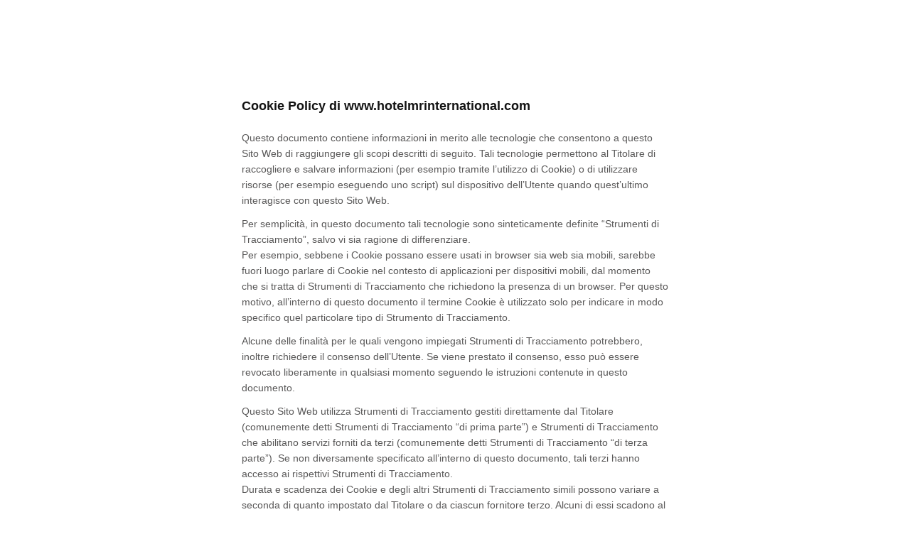

--- FILE ---
content_type: text/html; charset=utf-8
request_url: https://www.iubenda.com/privacy-policy/63474882/cookie-policy
body_size: 6856
content:
<!DOCTYPE HTML PUBLIC "-//W3C//DTD HTML 4.01//EN" "http://www.w3.org/TR/html4/strict.dtd">
<html id="iubenda_policy" class="iubenda_fixed_policy iubenda_vip_policy" lang="it">
<head>



	<title>Cookie Policy di www.hotelmrinternational.com</title>

  <meta http-equiv="Content-Language" content="it" />
  <meta http-equiv="Content-Type" content="text/html; charset=utf-8" />
  <meta http-equiv="date" content="2019-06-03">
  <meta http-equiv="last-modified" content="2022-07-03">
  <meta itemprop="name" content="Cookie Policy di www.hotelmrinternational.com">
  <meta itemprop="description" content="Questo Sito Web raccoglie alcuni Dati Personali dei propri Utenti." />
  <meta itemprop="image" content="https://www.iubenda.com/seo/assets/default.png" />
  <meta name="locale" content="it" />
  <meta name="title" content="Questo Sito Web raccoglie alcuni Dati Personali dei propri Utenti." />
  <meta name="description" content="Questo Sito Web raccoglie alcuni Dati Personali dei propri Utenti." />
  <meta name="image" content="https://www.iubenda.com/seo/assets/default.png" />
  <meta name="twitter:card" content="summary" />
  <meta name="twitter:title" content="Cookie Policy di www.hotelmrinternational.com" />
  <meta name="twitter:description" content="Questo Sito Web raccoglie alcuni Dati Personali dei propri Utenti." />
  <meta name="twitter:site" content="@iubenda" />
  <meta name="twitter:image:src" content="https://www.iubenda.com/seo/assets/default.png" />
  <meta property="og:title" content="Cookie Policy di www.hotelmrinternational.com">
  <meta property="og:description" content="Questo Sito Web raccoglie alcuni Dati Personali dei propri Utenti." />
  <meta property="og:image" content="https://www.iubenda.com/seo/assets/default.png" />
  <meta property="og:url" content="https://www.iubenda.com/privacy-policy/63474882/cookie-policy" />
  <meta property="og:site_name" content="iubenda" />
  <meta property="og:locale" content="it" />
  <meta property="og:type" content="website" />
  <meta property="fb:app_id" content="190131204371223" />
  <link rel="canonical" href="https://www.iubenda.com/privacy-policy/63474882/cookie-policy" />

  <meta name="viewport" content="width=device-width">

  <meta name="robots" content="noindex, follow">
  <link rel="stylesheet" href="/assets/privacy_policy-d946f10e9464ca0c03722d984ee43c4d47126a155ba6b7be2dc2ee131f923779.css" />
  <script src="/assets/privacy_policy-3cdbd3647d1b88f249f4cf4a3c1f0e73ad4f5e1296b457b9d16ffa69245198f2.js" nonce="8d06a8e00791dc5cfaa2c9baaf0e9fcbc67bad3c43aa6e4b17f5f88c36e4446b"></script>
  
</head>
<body>
  <script nonce="8d06a8e00791dc5cfaa2c9baaf0e9fcbc67bad3c43aa6e4b17f5f88c36e4446b">
//<![CDATA[

    var $body = $('body');

    // Add `all-collapsed` class to body in order to have all the expandable panel collapsed at page load and:
    // 1. avoid the closing animation
    // 2. allow all browsers (Firefox had issue) to scroll to an anchor if provided in the URL (e.g. #manage_cookies)
    // 3. done via JS in order to not have panels collapsed for browsers with disabled JS
    $body.addClass('all-collapsed')
      .on('click', '.expand .expand-click', function () {
        if ($body.hasClass('all-collapsed')) {
          // Remove `all-collapsed` class from the body and set all panels collapsed so toggleClass behaves as expected
          $('.expand-content').hide();
          $('.expand').addClass('collapsed');
          $body.removeClass('all-collapsed');
        }

        var $this = $(this);
        $this.parents('.expand').toggleClass('collapsed').toggleClass('expanded')
          .children('.expand-content').slideToggle('fast');
        $this.parents('.expand-item').toggleClass('hover');
        $this.children('.icon-17').toggleClass('icon-expand').toggleClass('icon-collapse');
      });

//]]>
</script>
  <div id="wbars_all">
  <div class="iub_container iub_base_container">
    <div id="wbars">
      <div class="iub_content legal_pp">
        <div class="one_line_col">
  <h2 style="padding-top: 0;">
  Cookie Policy di www.hotelmrinternational.com
</h2>


<p>Questo documento contiene informazioni in merito alle tecnologie che consentono a questo Sito Web di raggiungere gli scopi descritti di seguito. Tali tecnologie permettono al Titolare di raccogliere e salvare informazioni (per esempio tramite l’utilizzo di Cookie) o di utilizzare risorse (per esempio eseguendo uno script) sul dispositivo dell’Utente quando quest’ultimo interagisce con questo Sito Web.</p>
<p>Per semplicità, in questo documento tali tecnologie sono sinteticamente definite “Strumenti di Tracciamento”, salvo vi sia ragione di differenziare.<br />
Per esempio, sebbene i Cookie possano essere usati in browser sia web sia mobili, sarebbe fuori luogo parlare di Cookie nel contesto di applicazioni per dispositivi mobili, dal momento che si tratta di Strumenti di Tracciamento che richiedono la presenza di un browser. Per questo motivo, all’interno di questo documento il termine Cookie è utilizzato solo per indicare in modo specifico quel particolare tipo di Strumento di Tracciamento.</p>

<p>Alcune delle finalità per le quali vengono impiegati Strumenti di Tracciamento potrebbero, inoltre richiedere il consenso dell’Utente. Se viene prestato il consenso, esso può essere revocato liberamente in qualsiasi momento seguendo le istruzioni contenute in questo documento.</p>



  <p>Questo Sito Web utilizza Strumenti di Tracciamento gestiti direttamente dal Titolare (comunemente detti Strumenti di Tracciamento “di prima parte”) e Strumenti di Tracciamento che abilitano servizi forniti da terzi (comunemente detti Strumenti di Tracciamento “di terza parte”). Se non diversamente specificato all’interno di questo documento, tali terzi hanno accesso ai rispettivi Strumenti di Tracciamento.<br />
Durata e scadenza dei Cookie e degli altri Strumenti di Tracciamento simili possono variare a seconda di quanto impostato dal Titolare o da ciascun fornitore terzo. Alcuni di essi scadono al termine della sessione di navigazione dell’Utente.<br />
In aggiunta a quanto specificato nella descrizione di ciascuna delle categorie di seguito riportate, gli Utenti possono ottenere informazioni più dettagliate ed aggiornate sulla durata, così come qualsiasi altra informazione rilevante - quale la presenza di altri Strumenti di Tracciamento - nelle privacy policy dei rispettivi fornitori terzi (tramite i link messi a disposizione) o contattando il Titolare.</p>


  


<h2>Come questo Sito Web utilizza gli Strumenti di Tracciamento</h2>

  <h3 class="iub-purpose-stack iub-purpose-stack-1" >
    Necessari
  </h3>

  <p>Questo Sito Web utilizza Cookie comunemente detti “tecnici” o altri Strumenti di Tracciamento analoghi per svolgere attività strettamente necessarie a garantire il funzionamento o la fornitura del Servizio.</p>






  
  <h3 class="iub-purpose-stack iub-purpose-stack-3">
    Esperienza
  </h3>

    <p>Questo Sito Web utilizza Strumenti di Tracciamento per migliorare la qualità della user experience e consentire le interazioni con contenuti, network e piattaforme esterni.</p>



    <h4>Strumenti di Tracciamento gestiti da terze parti</h4>

    <ul class="for_boxes">
      
    <li>
  <details class="box_primary box_10 expand">
    <summary>
      <h3 class="w_icon_24 policyicon_purpose_8388829 iub-purpose iub-purpose-8388829">
        Font Awesome (Fonticons, Inc. )
      </h3>
    </summary>

    <div class="details_body">
      <div class="wrap">
        <p>Font Awesome è un servizio di visualizzazione di stili di carattere gestito da Fonticons, Inc.  che permette a questo Sito Web di integrare tali contenuti all’interno delle proprie pagine.</p>
      </div>

        <p>Dati Personali trattati: Dati di utilizzo e Strumenti di Tracciamento.</p>

      
      <p>Luogo del trattamento:  Stati Uniti &ndash;  <a href="https://fontawesome.com/privacy" target="_blank" rel="noopener noreferrer">Privacy Policy</a>. </p>
      
      
      
      <!-- Service end -->
    </div>
  </details>
    </li>
    <li>
  <details class="box_primary box_10 expand">
    <summary>
      <h3 class="w_icon_24 policyicon_purpose_8388834 iub-purpose iub-purpose-8388834">
        Google Fonts (Google LLC)
      </h3>
    </summary>

    <div class="details_body">
      <div class="wrap">
        <p>Google Fonts è un servizio di visualizzazione di stili di carattere gestito da Google LLC oppure da Google Ireland Limited, a seconda di come il Titolare gestisce il trattamento dei Dati, che permette a questo Sito Web di integrare tali contenuti all’interno delle proprie pagine.</p>
      </div>

        <p>Dati Personali trattati: Dati di utilizzo e Strumenti di Tracciamento.</p>

      
      <p>Luogo del trattamento:  Stati Uniti &ndash;  <a href="https://business.safety.google/privacy/" target="_blank" rel="noopener noreferrer">Privacy Policy</a>;  Irlanda &ndash;  <a href="https://business.safety.google/privacy/" target="_blank" rel="noopener noreferrer">Privacy Policy</a>. </p>
      
      
      
      <!-- Service end -->
    </div>
  </details>
    </li>

    </ul>

  <h3 class="iub-purpose-stack iub-purpose-stack-4">
    Misurazione
  </h3>

    <p>Questo Sito Web utilizza Strumenti di Tracciamento per misurare il traffico e analizzare il comportamento degli Utenti per migliorare il Servizio. </p>



    <h4>Strumenti di Tracciamento gestiti da terze parti</h4>

    <ul class="for_boxes">
      
    <li>
  <details class="box_primary box_10 expand">
    <summary>
      <h3 class="w_icon_24 policyicon_purpose_8388832 iub-purpose iub-purpose-8388832">
        Google Analytics (Universal Analytics) (Google LLC)
      </h3>
    </summary>

    <div class="details_body">
      <div class="wrap">
        <p>Google Analytics (Universal Analytics) è un servizio di analisi web fornito da Google LLC oppure da Google Ireland Limited, a seconda di come il Titolare gestisce il trattamento dei Dati, (“Google”). Google utilizza i Dati Personali raccolti allo scopo di tracciare ed esaminare l’utilizzo di questo Sito Web, compilare report e condividerli con gli altri servizi sviluppati da Google.<br/>
Google potrebbe utilizzare i Dati Personali per contestualizzare e personalizzare gli annunci del proprio network pubblicitario.</p>

<p>Per una comprensione dell'utilizzo dei dati da parte di Google, si prega di consultare le <a href="https://www.google.com/intl/it/policies/privacy/partners/">norme per i partner di Google</a>.</p>
      </div>

        <p>Dati Personali trattati: Dati di utilizzo e Strumenti di Tracciamento.</p>

      
      <p>Luogo del trattamento:  Stati Uniti &ndash;  <a href="https://business.safety.google/privacy/" target="_blank" rel="noopener noreferrer">Privacy Policy</a> &ndash; <a href="https://tools.google.com/dlpage/gaoptout?hl=it" onClick="javascript:return tryFunc('tryGaOptOut',{href:'https://tools.google.com/dlpage/gaoptout?hl=it'})" target="_blank">Opt Out</a>;  Irlanda &ndash;  <a href="https://business.safety.google/privacy/" target="_blank" rel="noopener noreferrer">Privacy Policy</a> &ndash; <a href="https://tools.google.com/dlpage/gaoptout?hl=en" onClick="javascript:return tryFunc('tryGaOptOut',{href:'https://tools.google.com/dlpage/gaoptout?hl=en'})" target="_blank">Opt Out</a>. </p>
      
      
      <p> Durata degli Strumenti di Tracciamento:  <ul>  <li>AMP_TOKEN: 1 ora</li>  <li>_ga: 2 anni</li>  <li>_gac*: 3 mesi</li>  <li>_gat: 1 minuto</li>  <li>_gid: 1 giorno</li>   </ul>  </p>
      <!-- Service end -->
    </div>
  </details>
    </li>

    </ul>


  



  

  <h3 class="iub-subheading iub-subheading-manage-gdpr" id="manage_cookies">
    Come gestire le preferenze e prestare o revocare il consenso su questo Sito Web
  </h3>

  <p>
      Qualora l’utilizzo dei Tracker sia basato sul consenso, l’Utente può fornire o revocare tale consenso impostando o aggiornando le proprie preferenze tramite il relativo pannello delle scelte in materia di privacy disponibile su questo Sito Web.
  </p>

    <p>Per quanto riguarda Strumenti di Tracciamento di terza parte, gli Utenti possono gestire le proprie preferenze visitando il relativo link di opt out (qualora disponibile), utilizzando gli strumenti descritti nella privacy policy della terza parte o contattando quest'ultima direttamente.</p>

  <h4>Come controllare o eliminare Cookie e tecnologie simili tramite le impostazioni del tuo dispositivo</h4>

  <p> Gli Utenti possono utilizzare le impostazioni del proprio browser per:
<ul>
  <li>Vedere quali Cookie o altre tecnologie simili sono stati impostati sul dispositivo;</li>
  <li>Bloccare Cookie o tecnologie simili;</li>
  <li>Cancellare i Cookie o tecnologie simili dal browser.</li>
</ul>
<p>Le impostazioni del browser, tuttavia, non consentono un controllo granulare del consenso per categoria.</p>


  <p>Gli Utenti possono, per esempio, trovare informazioni su come gestire i Cookie in alcuni dei browser più diffusi ai seguenti indirizzi:</p>
<ul>
  <li><a rel="noopener nofollow" target="_blank" href="https://support.google.com/chrome/answer/95647?hl=it&p=cpn_cookies">Google Chrome</a></li>
  <li><a rel="noopener nofollow" target="_blank" href="https://support.mozilla.org/it/kb/Attivare%20e%20disattivare%20i%20cookie">Mozilla Firefox</a></li>
  <li><a rel="noopener nofollow" target="_blank" href="https://support.apple.com/it-it/guide/safari/manage-cookies-and-website-data-sfri11471/">Apple Safari</a></li>
  <li><a rel="noopener nofollow" target="_blank" href="http://windows.microsoft.com/it-it/windows-vista/block-or-allow-cookies">Microsoft Internet Explorer</a></li>
  <li><a rel="noopener nofollow" target="_blank" href="https://support.microsoft.com/it-it/help/4027947">Microsoft Edge</a></li>
  <li><a rel="noopener nofollow" target="_blank" href="https://support.brave.com/hc/articles/360022806212-How-do-I-use-Shields-while-browsing">Brave</a></li>
  <li><a rel="noopener nofollow" target="_blank" href="https://help.opera.com/latest/web-preferences/#cookies">Opera</a></li>
</ul>
<p>Gli Utenti possono inoltre gestire alcuni Strumenti di Tracciamento per applicazioni mobili disattivandoli tramite le apposite impostazioni del dispositivo, quali le impostazioni di pubblicità per dispositivi mobili o le impostazioni relative al tracciamento in generale (gli Utenti possono consultare le impostazioni del dispositivo per individuare quella pertinente).</p>


  <h4>Conseguenze legate al rifiuto dell'utilizzo di Strumenti di Tracciamento</h4>
  <p>Gli Utenti sono liberi di decidere se permettere o meno l'utilizzo di Strumenti di Tracciamento. Tuttavia, si noti che gli Strumenti di Tracciamento consentono a questo Sito Web di fornire agli Utenti un'esperienza migliore e funzionalità avanzate (in linea con le finalità delineate nel presente documento). Pertanto, qualora l'Utente decida di bloccare l'utilizzo di Strumenti di Tracciamento, il Titolare potrebbe non essere in grado di fornire le relative funzionalità.</p>



  

<h3 class="iub-subheading iub-subheading-owner-and-data-controller" id="owner_of_the_data">
  Titolare del Trattamento dei Dati
</h3>

<!-- Owner start -->
    <p>INTERNATIONAL SNC<br/><br/>Via STRADA IUSSANO 12<br/>San Damiano (Piacenza – Italy)</p>
    <p><strong>Indirizzo email del Titolare:</strong> info@hotelmrinternational.com</p>
<!-- Owner end -->

    <p>Dal momento che l’uso di Strumenti di Tracciamento di terza parte su questo Sito Web non può essere completamente controllato dal Titolare, ogni riferimento specifico a Strumenti di Tracciamento di terza parte è da considerarsi indicativo. Per ottenere informazioni complete, gli Utenti sono gentilmente invitati a consultare la privacy policy dei rispettivi servizi terzi elencati in questo documento.</p>
  <p>Data l'oggettiva complessità di identificazione delle tecnologie di tracciamento, gli Utenti sono invitati a contattare il Titolare qualora volessero ricevere ulteriori informazioni in merito all'utilizzo di tali tecnologie su questo Sito Web.</p>



</div>

<div class="one_line_col">
  <div class="box_primary box_10 definitions expand">
    <h3 class="expand-click w_icon_24 icon_ribbon">
      Definizioni e riferimenti legali
    </h3>
    <div class="expand-content">
      <h4>Dati Personali (o Dati)</h4>
      <p>Costituisce dato personale qualunque informazione che, direttamente o indirettamente, anche in collegamento con qualsiasi altra informazione, ivi compreso un numero di identificazione personale, renda identificata o identificabile una persona fisica.</p>

      <h4>Dati di Utilizzo</h4>
      <p>Sono le informazioni raccolte automaticamente attraverso questo Sito Web (anche da applicazioni di parti terze integrate in questo Sito Web), tra cui: gli indirizzi IP o i nomi a dominio dei computer utilizzati dall’Utente che si connette con questo Sito Web, gli indirizzi in notazione URI (Uniform Resource Identifier), l’orario della richiesta, il metodo utilizzato nell’inoltrare la richiesta al server, la dimensione del file ottenuto in risposta, il codice numerico indicante lo stato della risposta dal server (buon fine, errore, ecc.) il paese di provenienza, le caratteristiche del browser e del sistema operativo utilizzati dal visitatore, le varie connotazioni temporali della visita (ad esempio il tempo di permanenza su ciascuna pagina) e i dettagli relativi all&rsquo;itinerario seguito all&rsquo;interno dell&rsquo;Applicazione, con particolare riferimento alla sequenza delle pagine consultate, ai parametri relativi al sistema operativo e all&rsquo;ambiente informatico dell&rsquo;Utente.</p>

      <h4>Utente</h4>
      <p>L'individuo che utilizza questo Sito Web che, salvo ove diversamente specificato, coincide con l'Interessato.</p>

      <h4>Interessato</h4>
      <p>La persona fisica cui si riferiscono i Dati Personali.</p>

      <h4>Responsabile del Trattamento (o Responsabile)</h4>
      <p>La persona fisica, giuridica, la pubblica amministrazione e qualsiasi altro ente che tratta dati personali per conto del Titolare, secondo quanto esposto nella presente privacy policy.</p>

      <h4>Titolare del Trattamento (o Titolare)</h4>
      <p>La persona fisica o giuridica, l'autorità pubblica, il servizio o altro organismo che, singolarmente o insieme ad altri, determina le finalità e i mezzi del trattamento di dati personali e gli strumenti adottati, ivi comprese le misure di sicurezza relative al funzionamento ed alla fruizione di questo Sito Web. Il Titolare del Trattamento, salvo quanto diversamente specificato, è il titolare di questo Sito Web.</p>

      <h4>Questo Sito Web (o questa Applicazione)</h4>
      <p>Lo strumento hardware o software mediante il quale sono raccolti e trattati i Dati Personali degli Utenti.</p>

      <h4>Servizio</h4>
      <p>Il Servizio fornito da questo Sito Web così come definito nei relativi termini (se presenti) su questo sito/applicazione.</p>

        <h4>Unione Europea (o UE)</h4>
        <p>Salvo ove diversamente specificato, ogni riferimento all’Unione Europea contenuto in questo documento si intende esteso a tutti gli attuali stati membri dell’Unione Europea e dello Spazio Economico Europeo.</p>

      <h4>Cookie</h4>
      <p>I Cookie sono Strumenti di Tracciamento che consistono in piccole porzioni di dati conservate all'interno del browser dell'Utente.</p>

      <h4>Strumento di Tracciamento</h4>
      <p>Per Strumento di Tracciamento s’intende qualsiasi tecnologia - es. Cookie, identificativi univoci, web beacons, script integrati, e-tag e fingerprinting - che consenta di tracciare gli Utenti, per esempio raccogliendo o salvando informazioni sul dispositivo dell’Utente.</p>


      <hr />

      <h4>Riferimenti legali</h4>

      <p>Ove non diversamente specificato, questa informativa privacy riguarda esclusivamente questo Sito Web.</p>
    </div>
  </div>
</div>



<div class="iub_footer">

  <p>
    Ultima modifica:  3 luglio 2022
  </p>
  <p>
    
  </p>

  
  <p>
    Questo documento è stato creato con il <a class="link-underline" href="https://www.iubenda.com/it/cookie-solution">Generatore di Privacy e Cookie Policy</a> di iubenda. Scopri anche il <a class="link-underline" href="https://www.iubenda.com/it/generatore-termini-e-condizioni">Generatore di Termini e Condizioni</a>. <a class="link-underline" href="https://www.iubenda.com/it/">iubenda</a> ospita questo contenuto e raccoglie solo <a class="link-underline" href="https://www.iubenda.com/privacy-policy/19418041">i Dati Personali strettamente necessari</a> alla sua fornitura.<br><small>(EN) This document has been created with the iubenda <a class="link-underline" href="https://www.iubenda.com/en/privacy-and-cookie-policy-generator">Privacy and Cookie Policy Generator</a>. See also the <a class="link-underline" href="https://www.iubenda.com/en/terms-and-conditions-generator">Terms and Conditions Generator</a>.</small>
  </p>

          <a href="//www.iubenda.com/app/privacy-policy/63474882/legal?from_cookie_policy=true" class="show_comp_link iframe-preserve an-preserve">Visualizza la Privacy Policy Completa</a>

</div> <!-- /footer -->

<script nonce="8d06a8e00791dc5cfaa2c9baaf0e9fcbc67bad3c43aa6e4b17f5f88c36e4446b">
//<![CDATA[

  window.tryFunc = function(fName,args){
    if(typeof window[fName]==='function'){
      window[fName](args);
    }else{
      if(args){
        /* default behaviour is link */
        if(args.href){
          /* default link is target='_blank' */
          window.open(args.href)
        }
      }
    }
    return false; /* inhibit default behaviour */
  }

//]]>
</script>



      </div> <!-- /content -->
    </div> <!-- /wbars -->
  </div> <!-- /container base_container -->
</div> <!-- /wbars_wrapper -->




  <script nonce="8d06a8e00791dc5cfaa2c9baaf0e9fcbc67bad3c43aa6e4b17f5f88c36e4446b">
//<![CDATA[

    var privacyPolicy = new PrivacyPolicy({
      id:1518621,
      noBrand:true 
    })

    $(document).ready(function() {
      privacyPolicy.start();
    });

//]]>
</script>
</body>
</html>

